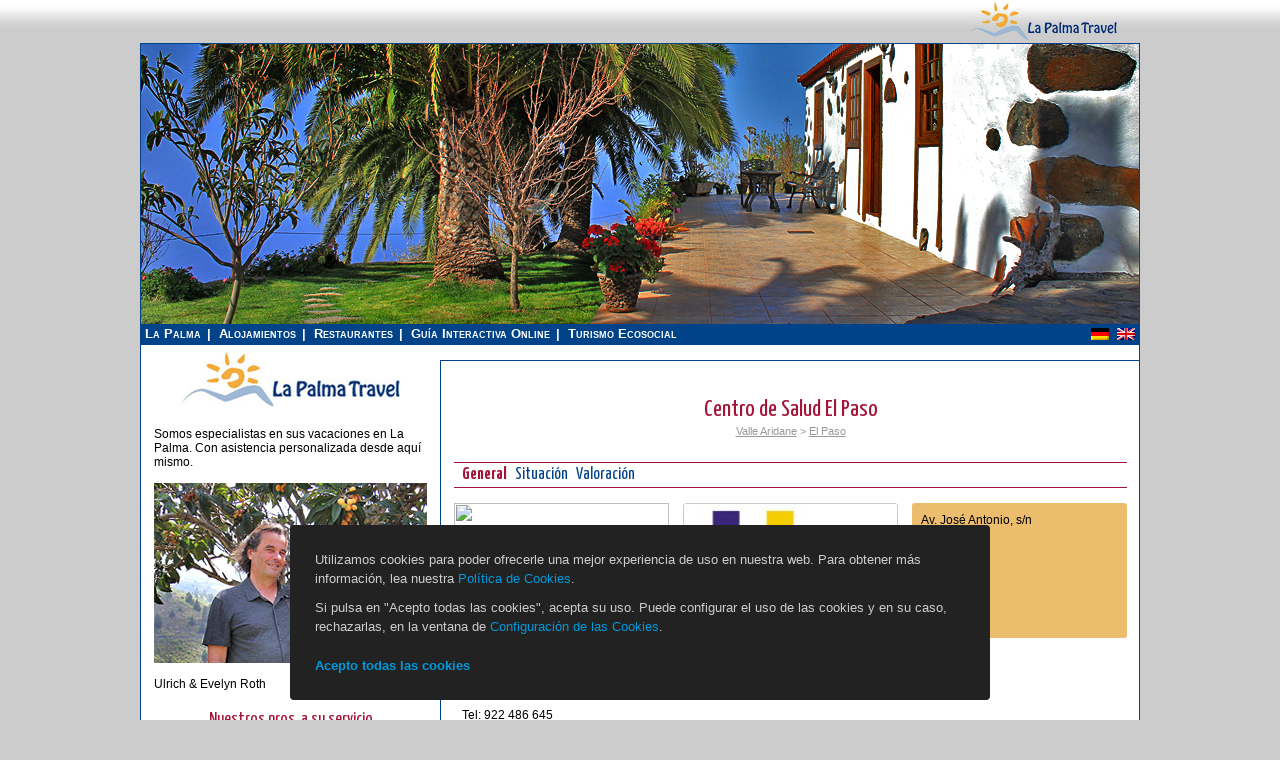

--- FILE ---
content_type: text/html; charset=UTF-8
request_url: https://es.la-palma.travel/hospital/erste-hilfe-arzt-el-paso/
body_size: 5357
content:
<!DOCTYPE html>
<html lang="es">
	<head>
		<meta charset="utf-8">
		<title>Centro de Salud El Paso - La Palma Travel</title>
		<meta name="viewport" content="width=device-width, initial-scale=1, user-scalable=yes">
									<meta property="og:url" content="https://es.la-palma.travel/hospital/erste-hilfe-arzt-el-paso/">
							<meta property="og:locale" content="es_ES">
							<meta property="og:site_name" content="La-Palma.Travel">
							<meta property="og:type" content="article">
							<meta property="og:title" content="Centro de Salud El Paso">
							<meta property="og:description" content="Erste Hilfe Station">
							<meta property="description" content="Erste Hilfe Station">
							<meta property="og:image" content="https://assets.la-palma.travel/uploads/2015/03/servicio-canario-de-salud-203x135.jpg">
							<meta property="og:image:width" content="203">
							<meta property="og:image:height" content="135">
										<link rel="alternate" hreflang="es" href="https://es.la-palma.travel/hospital/erste-hilfe-arzt-el-paso/">
							<link rel="alternate" hreflang="de" href="//de.la-palma.travel/hospital/erste-hilfe-arzt-el-paso/">
							<link rel="alternate" hreflang="en" href="//en.la-palma.travel/hospital/first-aid-center-el-paso/">
							<link rel="canonical" href="https://es.la-palma.travel/hospital/erste-hilfe-arzt-el-paso/">
		<link rel="icon" href="https://assets.la-palma.travel/img/favicon.ico" type="image/x-icon">
		<link rel="shortcut icon" href="https://assets.la-palma.travel/img/favicon.ico" type="image/x-icon">
		<link rel="stylesheet" type="text/css" media="all" href="https://assets.la-palma.travel/css/style.css?697d68c47b2ec">
		<link rel="stylesheet" type="text/css" media="only screen and (min-width:992px)" href="https://assets.la-palma.travel/css/screen_layout_large.css?697d68c47b32a">
		<link rel="stylesheet" type="text/css" media="only screen and (min-width:768px) and (max-width:991px)" href="https://assets.la-palma.travel/css/screen_layout_medium.css?697d68c47b368">
		<link rel="stylesheet" type="text/css" media="only screen and (max-width:767px)" href="https://assets.la-palma.travel/css/screen_layout_small.css?697d68c47b3a5">
		<link rel="stylesheet" type="text/css" href="https://assets.la-palma.travel/css/jquery-ui.min.css">
		<link rel="stylesheet" type="text/css" href="https://assets.la-palma.travel/css/jquery.tooltipster.css">
		<link rel="stylesheet" type="text/css" href="https://assets.la-palma.travel/css/fotorama.css">
		<link rel="stylesheet" type="text/css" href="https://assets.la-palma.travel/css/formsmain.min.css">
		<link rel="stylesheet" type="text/css" href="https://assets.la-palma.travel/css/animate.css">
		<link rel="stylesheet" type="text/css" href="https://assets.la-palma.travel/css/popper.css">
          <script defer data-domain="es.la-palma.travel" src="https://plausible.io/js/plausible.js"></script>
    		<script type="application/ld+json">
			{
				"@context": "https://schema.org",
				"@type": "Organization",
				"url": "https://de.la-palma.travel",
				"logo": "https://assets.la-palma.travel/img/logo/logo.png"
			}
		</script>
	</head>
	<body class=" " data-stripe-publishable-key="">
							<div id="static_header">
	<div class="wrapper">
		<div id="logo_wrapper_left">
			<a id="logo_wrapper_left_link" target="_blank" href="http://puravida.travel/">
				<img src="https://assets.la-palma.travel/img/header/puravida-reisen.png" height="43">
				<span><strong>Costa Rica Reisen</strong></span>
			</a>
		</div>
		<div id="logo_wrapper">
			<a href="https://es.la-palma.travel"><img src="https://assets.la-palma.travel/img/header/logo-top.gif"></a>
		</div>
						<div class="clear"></div>
	</div>
</div>
				<div id="wrapper" class="hfeed">
							<div id="header">
	<div id="masthead">
		<div id="branding" role="banner">
			<div id="top_img">
				<img src="https://assets.la-palma.travel/uploads/2014/11/alojamientos-la-palma-ferienhaus-header.jpg" alt="Centro de Salud El Paso - La Palma Travel">
			</div>
		</div>
		<div id="top_main_bar">
			<div id="access" class="main_menu" role="navigation">
				<div class="menu-header">
					<ul>
			<li><a href="https://es.la-palma.travel">La Palma</a></li>
		<li><a href="https://es.la-palma.travel/alojamientos/">Alojamientos</a></li>
		<li><a href="https://es.la-palma.travel/restaurantes/">Restaurantes</a></li>
		<li><a href="https://es.la-palma.travel/info/">Guía Interactiva Online</a></li>
		<li><a href="https://es.la-palma.travel/ecosocial/">Turismo Ecosocial</a></li>
	</ul>
				</div>
			</div>
			<div id="language-area" class="sidebar widget-area" role="complementary">
									<div class="lang_sel_list_horizontal" id="lang_sel_list">
						<ul>
																								<li><a href="//de.la-palma.travel/hospital/erste-hilfe-arzt-el-paso/"><img src="https://assets.la-palma.travel/img/flags/de.png" alt="de" width="18" height="12"></a></li>
																																<li><a href="//en.la-palma.travel/hospital/first-aid-center-el-paso/"><img src="https://assets.la-palma.travel/img/flags/en.png" alt="en" width="18" height="12"></a></li>
																					</ul>
					</div>
							</div>
			<div class="clear"></div>
		</div>
	</div>
</div>
						<div id="main">
								<div id="container">
					<div id="content" role="main">
<div class="text-center mb-5">
	<div class="lapalma_star_rating lapalma_star_rating_blank">&nbsp;</div></div>
<h1 class="p-0">Centro de Salud El Paso</h1>
<div class="text-center light-blue">
	<a href="https://es.la-palma.travel/region/valle-aridane/">Valle Aridane</a>
 > <a href="https://es.la-palma.travel/pueblo/el-paso/">El Paso</a>
</div>
<div>
		</div>
<div id="tab-container" class="tab-container">
	<ul class="etabs">
		<li class="tab"><a href="#allgemein">General</a></li>
				<li class="tab"><a href="#location" class="hidden-map">Situación</a></li>
								<li class="tab"><a href="#rating">Valoración</a></li>
	</ul>
	<div id="allgemein">
		<div class="mt-15">
			<div class="one_third block-h135 block-static-map">
								<a class="change-tab" href="#location" title="Situación">
					<img class="block-rounded" src="https://maps.googleapis.com/maps/api/staticmap?center=28.650316,-17.85141&zoom=8&maptype=hybrid&language=es&size=215x135&scale=2&markers=icon%3Ahttps%3A%2F%2Fassets.la-palma.travel%2Fimg%2Ficons%2Fhospital.png%3F1%7C28.654462%2C+-17.879290&key=AIzaSyBYqDawxA0puDhAo8doccGHD0zoXXXnukA">
				</a>
			</div>
			<div class="one_third block-h135 block-static-map">
									<img class="block-rounded block-bordered" src="https://assets.la-palma.travel/uploads/2015/03/servicio-canario-de-salud-203x135.jpg" class="attachment-small_teaser_image wp-post-image" width="203" height="135" alt="">
							</div>
			<div class="one_third block-h135 block-rounded orange last">
													<div class="element-address">
													<p>Av. José Antonio, s/n</p>
																			<p>El Paso</p>
																	</div>
													<div class="element-phone">
						<span><a class="flat-link" href="tel:+34922486645">922 486 645</a></span>
					</div>
							</div>
			<div class="clear"></div>
							<p>Centro de Salud de El Paso.</p><p>Av. José Antonio, S/N. EL PASO</p><p>Tel: 922 486 645</p>				<div class="clear"></div>
								</div>
	</div>
		<div id="location">
		<div class="mt-10">
			<span class="recommendation">
	<strong><a target="_blank" href="https://www.google.com/maps/dir//28.654462,-17.879290">Cómo llegar</a></strong>
</span>
<div class="clear"></div>
<div id="lapalma_map_wrapper">
	<div id="map" class="lapalma-main-map"></div>
	<div class="lp_breadcrumb">
Está aquí: 
<a href="https://es.la-palma.travel/region/valle-aridane/">Valle Aridane</a>
 > <a href="https://es.la-palma.travel/pueblo/el-paso/">El Paso</a>
</div>
<div class="clear"></div>
	<div id="map_overlay_selector">
<div class="column_table">
<div class="one_fourth lapalma_column">
<label id="pfilter_l_map-region" for="pfilter_map-region" class="block_label">
<input type="checkbox" class="lapalma_map_filter" data-is-loaded="0" data-marker-type="map-region" name="pfilter_map-region" id="pfilter_map-region" >
<span>Pueblos y regiones</span>
</label>
<label id="pfilter_l_alojamiento" for="pfilter_alojamiento" class="block_label">
<input type="checkbox" class="lapalma_map_filter" data-is-loaded="0" data-marker-type="alojamiento" name="pfilter_alojamiento" id="pfilter_alojamiento" >
<span>Alojamientos</span>
</label>
</div>
<div class="one_fourth lapalma_column">
<label id="pfilter_l_restaurant" for="pfilter_restaurant" class="block_label">
<input type="checkbox" class="lapalma_map_filter" data-is-loaded="0" data-marker-type="restaurant" name="pfilter_restaurant" id="pfilter_restaurant" >
<span>Restaurantes</span>
</label>
<label id="pfilter_l_shopping" for="pfilter_shopping" class="block_label">
<input type="checkbox" class="lapalma_map_filter" data-is-loaded="0" data-marker-type="shopping" name="pfilter_shopping" id="pfilter_shopping" >
<span>Compras y servicios</span>
</label>
</div>
<div class="one_fourth lapalma_column">
<label id="pfilter_l_producer" for="pfilter_producer" class="block_label">
<input type="checkbox" class="lapalma_map_filter" data-is-loaded="0" data-marker-type="producer" name="pfilter_producer" id="pfilter_producer" >
<span>Bodegas y productores locales</span>
</label>
<label id="pfilter_l_point-of-interest" for="pfilter_point-of-interest" class="block_label">
<input type="checkbox" class="lapalma_map_filter" data-is-loaded="0" data-marker-type="point-of-interest" name="pfilter_point-of-interest" id="pfilter_point-of-interest" >
<span>Atracciones y playas</span>
</label>
</div>
<div class="one_fourth lapalma_column">
<label id="pfilter_l_activity" for="pfilter_activity" class="block_label">
<input type="checkbox" class="lapalma_map_filter" data-is-loaded="0" data-marker-type="activity" name="pfilter_activity" id="pfilter_activity" >
<span>Senderos y actividades</span>
</label>
<label id="pfilter_l_practical" for="pfilter_practical" class="block_label">
<input type="checkbox" class="lapalma_map_filter" data-is-loaded="0" data-marker-type="practical" name="pfilter_practical" id="pfilter_practical" >
<span>Guía práctica</span>
</label>
</div>
</div>
</div>
</div>
<div class="clear"></div>
		</div>
	</div>
				<div id="rating">
		<h2 class="noline">Opiniones y Comentarios</h2>
		<div class="form_confirmation"></div>
<form id="ratingForm" method="post" action="https://es.la-palma.travel/ajax-process-rating/">
	<input type="hidden" name="parent_type" value="info">
	<input type="hidden" name="parent_id" value="90">
	<div class="comment-left">
		<strong>Su valoración</strong>
		<div class="comment-rating">
			<ul class="star-rating">
				<li><a href="#" title="Horrible - 0 estrellas" class="zero-star lp-rating-star" data-value="0">0</a></li>
				<li><a href="#" title="Muy mal - 1 estrella" class="one-star lp-rating-star" data-value="1">1</a></li>
				<li><a href="#" title="Mal - 2 estrellas" class="two-stars lp-rating-star" data-value="2">2</a></li>
				<li><a href="#" title="Bueno - 3 estrellas" class="three-stars lp-rating-star" data-value="3">3</a></li>
				<li><a href="#" title="Muy bueno - 4 estrellas" class="four-stars lp-rating-star" data-value="4">4</a></li>
				<li><a href="#" title="Excelente - 5 estrellas" class="five-stars lp-rating-star" data-value="5">5</a></li>
				<li><a href="#" title="Brillante - 6 estrellas" class="six-stars lp-rating-star" data-value="6">6</a></li>
			</ul>
			<input type="hidden" name="rating" value="0" class="lp-rating-value">
		</div>
	</div>
	<div class="comment-right">
		<p class="nomargin"><strong>¡Comente su valoración!</strong></p>
		<textarea name="comment" class="comment"></textarea>
	</div>
	<div class="clear"></div>
	<strong>Introduzca su dirección de email</strong>
	<div class="comment-restaurant-wrapper">
		<input type="text" name="email" class="medium">
		<div class="validation-message"></div>
	</div>
	<div class="clear"></div>
	<div class="comment-restaurant-wrapper mt-20">
		<input class="mr-5" type="checkbox" name="accept_privacy" id="accept_privacy" value="Autorizo a que mis datos del formulario de contacto sean almacenados y procesados para responder a mi solicitud." tabindex="18">
<label for="accept_privacy">Autorizo a que mis datos del formulario de contacto sean almacenados y procesados para responder a mi solicitud.</label>
<div class="validation-message"></div>
<p class="privacy-note">Nota: Puede revocar su consentimiento en cualquier momento por correo electrónico en <a target="_blank" href="mailto:info@la-palma.travel">info@la-palma.travel</a>.</p>
<p class="privacy-note">Puede encontrar información detallada sobre el manejo de datos de usuario en nuestra <a target="_blank" href="https://es.la-palma.travel/proteccion-de-datos/">política de privacidad</a>.</p>	</div>
	<div class="clear"></div>
	<div class="comment-restaurant-wrapper text-center mt-20">
		<input name="submit" type="submit" class="comment-submit-button" value="Enviar valoración y comentario">
		<img id="ratingLoading" class="loading" src="https://assets.la-palma.travel/img/loading2.gif" alt="">
	</div>
</form>
	</div>
</div>

<script type="text/javascript">
var lp_page_has_map = 1;
var current_location = {
    latlng: new Array(28.654462, -17.879290),
    info: '<div class="popup_big"><div class="popup_left"><img src="https://assets.la-palma.travel/uploads/2015/03/servicio-canario-de-salud-128x85.jpg" width="128" height="85" alt="Centro de Salud El Paso"></div><div class="popup_right"><div class="clear"></div><a target="_blank" href="https://es.la-palma.travel/hospital/erste-hilfe-arzt-el-paso/"><b>Centro de Salud El Paso</b></a> Erste Hilfe Station</div></div>',
    element_type: 'hospital',
    always_visible: true,
    recommended: '0',
    is_card_member: '',
    subtype: '0',
    id: '90'
}
</script>
						<div class="clear"></div>
					</div><!-- content -->
				</div><!-- container -->
									<div id="left">
						<div id="primary" class="sidebar widget-area" role="complementary">
							<ul class="xoxo">
																	<li id="text-logo-sidebar" class="widget-container widget_text">
	<div class="textwidget">
		<center>
			<img class="logo-sidebar" src="https://assets.la-palma.travel/img/logo/lpt_logo_flt.gif">
		</center>
	</div>
</li>
<li id="text_icl-20" class="widget-1 widget-first widget-odd widget-container widget_text_icl">
	<div class="textwidget">
		Somos especialistas en sus vacaciones en La Palma. Con asistencia personalizada desde aquí mismo.<br><br>
		<img src="https://assets.la-palma.travel/uploads/2014/11/evelyn-ulrich-roth-def.jpg" alt="Ulrich &amp; Evelyn Roth"><br>
		Ulrich &amp; Evelyn Roth
	</div>
</li>
<li id="text_icl-16" class="widget-4 widget-even widget-container widget_text_icl contact-widget">
	<h3 class="widget-title single-aloj">Nuestros nros. a su servicio</h3>
	<div class="textwidget">
		<a href="https://es.la-palma.travel/contacto/">
			<div class="sobre-contacto">
				<b>Escribir e-mail</b>
				<img src="https://assets.la-palma.travel/img/sidebar/envelope.gif">
			</div>
		</a>
		+34 822 68 00 89<br>+49 7442 819 85 90<br><br>
		<p style="line-height: 1.4;">Estamos disponibles de lunes a viernes de 10:00h a 18:00h, y los sábados de 10:00h a 13:00h.</p>
	</div>
</li>
															</ul>
						</div>
					</div>
							</div><!-- main -->
							<div id="footer" role="contentinfo">
					<div id="colophon">
	<div id="footer_menus">
		<img src="https://assets.la-palma.travel/img/loading-big.gif" style="display: none;">
		<div id="bottom_menu_1" class="main_menu" role="navigation">
			<div class="menu-bottom-1">
				<ul>
			<li><a href="https://es.la-palma.travel">La Palma</a></li>
		<li><a href="https://es.la-palma.travel/alojamientos/">Alojamientos</a></li>
		<li><a href="https://es.la-palma.travel/restaurantes/">Restaurantes</a></li>
		<li><a href="https://es.la-palma.travel/info/">Guía Interactiva Online</a></li>
		<li><a href="https://es.la-palma.travel/ecosocial/">Turismo Ecosocial</a></li>
	</ul>
			</div>
		</div>
		<div id="bottom_menu_2" class="main_menu" role="navigation">
			<div class="menu-bottom-2">
				<ul class="menu">
			<li><a href="https://es.la-palma.travel/propietarios/">Propietarios</a></li>
		<li><a href="https://es.la-palma.travel/jobs/">Jobs</a></li>
		<li><a href="https://es.la-palma.travel/contacto/">Contacto</a></li>
		<li><a href="https://es.la-palma.travel/impressum/">Impressum / Aviso Legal</a></li>
		<li><a href="https://es.la-palma.travel/condiciones-generales/">Condiciones Generales</a></li>
		<li><a href="https://es.la-palma.travel/proteccion-de-datos/">Protección de Datos</a></li>
		<li><a href="#" class="show-cookie-settings">Configuración de las Cookies</a></li>
	</ul>
			</div>
		</div>
		<div class="clear"></div>
	</div>
</div>
				</div>
					</div>
												<div class="wrapper">
		 		<span class="bottom_text">Centro de Salud El Paso - La Palma Travel</span>
		 	</div>
				<div class="cookie-consent-wrapper">
			<div class="cookie-consent">
				<p>Utilizamos cookies para poder ofrecerle una mejor experiencia de uso en nuestra web. Para obtener más información, lea nuestra <a href="https://es.la-palma.travel/proteccion-de-datos/" target="_blank">Política de Cookies</a>.</p>
				<p>Si pulsa en "Acepto todas las cookies", acepta su uso. Puede configurar el uso de las cookies y en su caso, rechazarlas, en la ventana de <a href="#" class="show-cookie-settings">Configuración de las Cookies</a>.</p>
				<p><a href="#" class="bold accept-all-cookies">Acepto todas las cookies</a></p>
			</div>
		</div>
		<div class="cookie-settings-wrapper">
			<div class="cookie-settings">
				<p class="title">Configuración de las Cookies</p>
				<p>Desde aquí puede configurar el uso de cookies en nuestra web. También puede consultar nuestra <a href="https://es.la-palma.travel/proteccion-de-datos/" target="_blank">Política de Cookies</a>.</p>
				<div class="table-wrapper">
					<table>
						<thead>
							<tr>
								<th>Permitir</th>
								<th>Categoría</th>
								<th>Propósito</th>
								<th>Herramientas</th>
							</tr>
						</thead>
						<tbody>
							<tr>
								<td>
									<input type="checkbox" checked disabled>
								</td>
								<td>Esenciales</td>
								<td>
									<p>Utilizamos cookies de navegador que son necesarias para que la web funcione correctamente.</p>
									<p>Por ejemplo, almacenamos sus preferencias de recolección de datos para que estén disponibles si vuelve a visitar la página. Puede deshabilitar estas cookies en las preferencias de su navegador, pero si lo hace, puede que la web no funcione correctamente.</p>
								</td>
								<td>-</td>
							</tr>
							<tr>
								<td>
									<input type="checkbox" id="acceptAnalyticsCookies">
								</td>
								<td>Marketing y Análisis</td>
								<td>
									<p>Entender el comportamiento de usuario para poder ofrecerle una experiencia de navegación más adecuada o personalizar el contenido de la página.</p>
									<p>Por ejemplo, recolectamos información sobre las páginas que visita, lo cual nos permite ofrecerle contenido más relevante.</p>
								</td>
								<td>Google Analytics</td>
							</tr>
							<tr>
								<td>
									<input type="checkbox" id="acceptAdvertisingCookies">
								</td>
								<td>Publicidad</td>
								<td>
									<p>Personalizar y medir la efectividad de la publicidad en nuestra web así como en webs externas.</p>
									<p>Por ejemplo, puede que le mostremos un anuncio basado en las páginas que ha visitado en nuestra web.</p>
								</td>
								<td>Google Ads (Gtag)</td>
							</tr>
						</tbody>
					</table>
				</div>
				<p class="text-right">
					<button class="save-cookie-settings">Guardar cambios</button>
				</p>
			</div>
		</div>
		<input type="hidden" id="language" value="es">
		<input type="hidden" id="baseUrl" value="https://es.la-palma.travel">
		<input type="hidden" id="oldBaseUrl" value="http://la-palma.travel">
		<input type="hidden" id="assetsUrl" value="https://assets.la-palma.travel">
		<input type="hidden" id="timestamp" value="1769826500">
		<input type="hidden" id="googleApiKey" value="AIzaSyBYqDawxA0puDhAo8doccGHD0zoXXXnukA">
		<input type="hidden" id="googleAdsKey" value="AW-1011861601">
		<input type="hidden" id="domain" value=".la-palma.travel">
	</body>
	<a href="#" class="scroll-up-button animated">&#94;</a>
	<script type="text/javascript" src="https://assets.la-palma.travel/js/jquery.min.js"></script>
	<script type="text/javascript" src="https://assets.la-palma.travel/js/popper.min.js"></script>
	<script type="text/javascript" src="https://assets.la-palma.travel/js/tooltip.min.js"></script>
	<script type="text/javascript" src="https://assets.la-palma.travel/js/jquery-ui.min.js"></script>
	<script type="text/javascript" src="https://assets.la-palma.travel/js/datepicker-es.js"></script>
	<script type="text/javascript" src="https://assets.la-palma.travel/js/jquery.easytabs.js"></script>
	<script type="text/javascript" src="https://assets.la-palma.travel/js/jquery.lazyload.min.js"></script>
	<script type="text/javascript" src="https://assets.la-palma.travel/js/jquery.tooltipster.min.js"></script>
	<script type="text/javascript" src="https://assets.la-palma.travel/js/fotorama.js"></script>
						<script type="text/javascript" src="https://assets.la-palma.travel/js/rating.js"></script>
				<script type="text/javascript" src="https://assets.la-palma.travel/js/global.js"></script>
</html>


--- FILE ---
content_type: application/javascript
request_url: https://assets.la-palma.travel/js/map.js?t=1769826500
body_size: 28998
content:
var map;

var LP_DEFAULT_ZOOM = 10;
var LP_DEFAULT_MAP_TYPE = google.maps.MapTypeId.HYBRID; // ROADMAP, HYBRID, TERRAIN
var LP_DEFAULT_MAP_CENTER = new google.maps.LatLng(28.650316, -17.85141);
var LP_ICONS_FOLDER = '/img/icons/';
var LP_ICONS_CARD_FOLDER = '/img/icons/card/';
var LP_ICON_WIDTH = 21;
var LP_ICON_HEIGHT = 21;

var assetsUrl = jQuery('#assetsUrl').val();

var infowindow = new google.maps.InfoWindow();
var shadow = new google.maps.MarkerImage(assetsUrl+'/img/shadow.png', new google.maps.Size(37, 34));
var googleMapsInit = false;

var lp_map_loaded = new Array();
var lp_map_icons = new Array();

var lapalma_all_markers = new Array();
var lapalma_all_regions = new Array();

var lp_map_elements = new Array(
	'alojamiento',
	'restaurant',
	'bank',
	'bancomat',
	'national-park',
	'point-of-interest',
	'activity',
	'hospital',
	'pharmacy',
	'service',
	'gas-station',
	'track',
	'shopping',
	'producer',
	'beach',
	'internet',
	'recycling',
	'product'
);

var lp_map_extra_elements = new Array(
	'shopping-local-bio',
	'shopping-local',
	'shopping-bio',
	'shopping-supermarket',
	'bodega',
	'information',
	'post-office',
	'bus-stop'
);

function lapalma_initialize_map() {
	map = new google.maps.Map(document.getElementById('map'), {
		zoom: LP_DEFAULT_ZOOM,
		mapTypeId: LP_DEFAULT_MAP_TYPE
	});
	lapalma_init_map_icons();
	lapalma_map_load_visible_elements();
	// console.log(products)
	if (typeof lp_products != 'undefined')
		lapalma_center_map_bounds_all_markers();
}


function lapalma_center_map(element_latlng, element_zoom) {
	if (element_latlng && element_latlng.lat()) {
		map.panTo(element_latlng);
	}
	else {
		map.setCenter(LP_DEFAULT_MAP_CENTER);
		/*var bounds = new google.maps.LatLngBounds();
		topleft = 	new google.maps.LatLng(28.872078, -18.055532);
		bottomright = new google.maps.LatLng(28.441869, -17.672384);
		bounds.extend(topleft);
		bounds.extend(bottomright);
		map.fitBounds(bounds);
		map.setCenter(bounds.getCenter());*/
		// return;
	}

	if (element_zoom) {
		map.setZoom(element_zoom);
	}
	else
		map.setZoom(10);
}

function lapalma_center_map_bounds( area ) {
	// console.log(area)
	num_points = area.length;
		var bounds = new google.maps.LatLngBounds();

	for (i=0;i<num_points;i++) {
		lat_lng = 	new google.maps.LatLng(area[i][0], area[i][1]);
		bounds.extend(lat_lng);
	}
	map.fitBounds(bounds);
	map.setCenter(bounds.getCenter());

}

function lapalma_center_map_bounds_all_markers( ) {
	// console.log('xxx')
	var bounds = new google.maps.LatLngBounds();

	for (var i=0; i<lapalma_all_markers.length; i++) {
		// console.log('1')
		// console.log(lapalma_all_markers[i].getPosition())
		// lat_lng = 	new google.maps.LatLng(lapalma_all_markers[i].position.lat(), lapalma_all_markers.position.lng());
		lat_lng = lapalma_all_markers[i].getPosition()
		bounds.extend(lat_lng);
	}

	map.fitBounds(bounds);
	map.setCenter(bounds.getCenter());

}

function lapalma_is_element_loaded(type) {
	is_loaded =  lp_map_loaded.indexOf(type);
	return (is_loaded != -1);
}

function lapalma_map_load_visible_elements() {
	// alojamientos?
	if (typeof alojamientos != 'undefined') {
		lp_map_loaded.push('alojamiento');
		lapalma_add_elements_to_map('alojamiento', true);
		lapalma_center_map(0, LP_DEFAULT_ZOOM);
	}

	if (typeof alojamientos_we != 'undefined') {
		lp_map_loaded.push('we_alojamiento');
		lapalma_add_elements_to_map('we_alojamiento', true);
		lapalma_center_map(0, LP_DEFAULT_ZOOM);
	}

	if (typeof info_locations != 'undefined') {
		for (i=0;i<info_types_showing.length;i++)
			lp_map_loaded.push(info_types_showing[i]);
		lapalma_add_elements_to_map('info', true);
		lapalma_center_map(0, LP_DEFAULT_ZOOM);
	}

	if ((typeof current_location != 'undefined') ||
		(typeof current_region != 'undefined') ||
		(typeof current_parent_region != 'undefined')) {
		// lp_map_loaded.push('alojamiento');
		lapalma_add_single_element_to_map();
	}

	if (typeof lp_products != 'undefined') {
		lapalma_add_elements_to_map('products', true);
		// lapalma_center_map(0, LP_DEFAULT_ZOOM);
	}

}


function lapalma_add_elements_to_map(type, visible, elements) {
	if (typeof elements != 'undefined') {
		// take elements
		/*if (type == 'map-parent-region') {
			lapalma_add_parent_regions_to_map(elements);
			return;
		}
		else */if (type == 'map-region') {
			// console.log(elements);
			lapalma_add_parent_regions_to_map(elements.parent_regions);
			lapalma_add_regions_to_map(elements.regions);
			return;
		}

	}
	else {
		if (type == 'alojamiento')
			elements = alojamientos;
		if (type == 'we_alojamiento') {
			lapalma_add_alojamientoswe_tomap(alojamientos_we);
			return;
		}
		else if (type == 'info')
			elements = info_locations;
		else if (type == 'products') {
			// console.log('products')
			elements = lp_products;
		}
		else if (type == 'map-parent-region') {
			lapalma_add_parent_regions_to_map(elements);
			return;
		}
	}

	for (var i = 0; i < elements.length; i++) {
		if (elements[i].recommended >= 1) {
			is_recommended = 1
			zindex = 2000
		}
		else {
			is_recommended = 0
			zindex = 0;
		}

		var subtype = elements[i].subtype;
		var is_card_member = elements[i].is_card_member;

		if (elements[i].acc_pool != undefined) {
			// Accomodations
			var marker = new google.maps.Marker({
		    	position: new google.maps.LatLng(elements[i].latlng[0], elements[i].latlng[1]),
				icon: lapalma_get_element_icon (elements[i].element_type, 0, is_recommended, is_card_member, subtype),
				shadow: shadow,
				type : elements[i].element_type,
				acc_pool : elements[i].acc_pool,
				acc_heated_pool : elements[i].acc_heated_pool,
				acc_seaside : elements[i].acc_seaside,
				acc_internet : elements[i].acc_internet,
				acc_hotel : elements[i].acc_hotel,
				acc_pets : elements[i].acc_pets,
				map: map
			});

		}
		else {
			var marker = new google.maps.Marker({
		    	position: new google.maps.LatLng(elements[i].latlng[0], elements[i].latlng[1]),
				icon: lapalma_get_element_icon (elements[i].element_type, 0, is_recommended, is_card_member, subtype),
				shadow: shadow,
				type : elements[i].element_type,
				map: map
			});

		}

		if (zindex)
			marker.setZIndex(zindex);

		if ((elements[i].acc_pool != undefined) && (!elements[i].visible))
			marker.setVisible(false);

		if (!visible)
			marker.setVisible(false);

		lapalma_all_markers.push(marker);

		google.maps.event.addListener(marker, 'click', (function(marker, i) {
		  return function() {
		    infowindow.setContent(elements[i].info);
		    infowindow.open(map, marker);
		  }
		})(marker, i));

	}
}

function lapalma_add_single_element_to_map() {

	if (typeof current_region != 'undefined') {
		// console.log('a')
		lapalma_center_map(new google.maps.LatLng(current_region.latlng[0], current_region.latlng[1]), 13);
		return;
	}

	 else if (typeof current_parent_region != 'undefined') {
	 	lapalma_center_map_bounds(current_parent_region.area);
	 	return;
	}

	if (typeof current_location == 'undefined')
		return;



	if (current_location.recommended >= 1)
		is_recommended = 1;
	else
		is_recommended = 0;

	var is_card_member = current_location.is_card_member;
	var subtype = current_location.subtype;

	// add current location
	var marker = new google.maps.Marker({
		position: new google.maps.LatLng(current_location.latlng[0], current_location.latlng[1]),
		icon: lapalma_get_element_icon (current_location.element_type, 1, is_recommended, is_card_member, subtype),
		type : current_location.element_type,
		map: map,
		always_visible : true,
		zindex : 2001
	});
	lapalma_all_markers.push(marker);

	google.maps.event.addListener(marker, 'click', (function(marker) {
	  return function() {
	    infowindow.setContent(current_location.info);
	    infowindow.open(map, marker);
	  }
	})(marker));
	current_pos = new google.maps.LatLng(current_location.latlng[0], current_location.latlng[1]);
	lapalma_center_map(current_pos, 14);

}

function lapalma_add_parent_regions_to_map(elements) {
	for (var i = 0; i < elements.length; i++) {

		var polygon_coords = new Array();
		num_points = elements[i].area.length;
		for (j=0;j<num_points;j++)
			polygon_coords.push(lapalma_getLatLngFromString(elements[i].area[j]));

		// Construct the polygon.
		var parent_region = new google.maps.Polygon({
		  paths: polygon_coords,
		  strokeColor: elements[i].color,
		  strokeOpacity: 0.8,
		  strokeWeight: 0,
		  type : 'map-parent-region',
		  fillColor: elements[i].color,
		  fillOpacity: 0.35
		});

		var marker = new MarkerWithLabel({
	    	position: new google.maps.LatLng(elements[i].latlng[0], elements[i].latlng[1]),
	       labelContent: elements[i].name,
	       labelAnchor: new google.maps.Point(10, 5),
	       labelClass: "parent_region_label", // the CSS class for the label
	       labelStyle: {opacity: 0.75},
	       icon: " ",
			map: map,
			type : 'map-parent-region'
		});

		google.maps.event.addListener(marker, 'click', (function(marker, i) {
		  return function() {
		    infowindow.setContent(elements[i].info);
		    infowindow.open(map, marker);
		  }
		})(marker, i));

		lapalma_all_regions.push(parent_region);
		lapalma_all_regions.push(marker);
		marker.setMap(map)
		parent_region.setMap(map)

	}

}


function lapalma_add_regions_to_map(elements) {
	for (var i = 0; i < elements.length; i++) {
		var marker = new MarkerWithLabel({
	    	position: new google.maps.LatLng(elements[i].latlng[0], elements[i].latlng[1]),
	       labelContent: elements[i].name,
	       labelAnchor: new google.maps.Point(10, 5),
	       labelClass: "region_label", // the CSS class for the label
	       // labelStyle: {opacity: 0.75},
	       icon: " ",
			map: map,
			type : 'map-region',
			always_visible : 0
		});

		lapalma_all_markers.push(marker);

		google.maps.event.addListener(marker, 'click', (function(marker, i) {
		  return function() {
		    infowindow.setContent(elements[i].info);
		    infowindow.open(map, marker);
		  }
		})(marker, i));
	}
}


function lapalma_getLatLngFromString(ll) {
    var lat = ll.replace(/\s*\,.*/, ''); // first 123
    var lng = ll.replace(/.*,\s*/, ''); // second ,456

    var latLng = new google.maps.LatLng(parseFloat(lat), parseFloat(lng));

    return latLng;
};

jQuery(document).ready(function($) {
	$( '.lapalma_map_filter' ).click(function() {
		this_el = jQuery(this)
		element_type = this_el.attr('data-marker-type')
		lapalma_filter_map_single(element_type, this_el.prop('checked'));
	});

	$( '.lapalma_map_filter_acc' ).click(function() {
		this_el = jQuery(this)

		element_type = this_el.attr('data-marker-type')
		lapalma_filter_map_single_acc(element_type, this_el.prop('checked'));
	});
})

function lapalma_filter_map_single(type, display) {
	if (!display || lapalma_is_element_loaded(type)) {
		// the element is already loaded, simply show
		lapalma_display_elements_map(type, display);
	}
	else {
		lapalma_load_elements_ajax(type, display);
	}
}

function lapalma_display_elements_map(type, display) {

	if (type == 'map-region') {
		for (var i=0; i<lapalma_all_regions.length; i++) {
			if (!lapalma_all_regions[i].always_visible)
		    	lapalma_all_regions[i].setVisible(display);
		}
	}
	// else {
		for (var i=0; i<lapalma_all_markers.length; i++) {
		     if (lapalma_all_markers[i]['type'] == type || is_matching_type(type, lapalma_all_markers[i]['type'])) {
			    if (!lapalma_all_markers[i].always_visible)
		     	   	lapalma_all_markers[i].setVisible(display);
		     }
		}
	// }
}

/* Show/hide accomodations by type */
function lapalma_filter_map_single_acc( type, display ) {
	// console.log('a')

	if (!jQuery('.lapalma_map_filter_acc:checked').length) {
		for (var i=0; i<lapalma_all_markers.length; i++) {
			lapalma_all_markers[i].setVisible(true);
		}
		return;
	}
	else {
		types_arr = Array();
		jQuery('.lapalma_map_filter_acc').each(function( index ) {
			if (jQuery(this).is(":checked"))
				types_arr.push(jQuery(this).attr('data-marker-type'))
		});
		for (var i=0; i<lapalma_all_markers.length; i++) {
		     if (lapalma_all_markers[i]['type'] == 'alojamiento')  {
			    if (!lapalma_all_markers[i].always_visible)
		     	   	lapalma_all_markers[i].setVisible(lapalma_should_show_alojamiento(lapalma_all_markers[i], types_arr));
		     }
		}

	}


	/*for (var i=0; i<lapalma_all_markers.length; i++) {
	     if ((lapalma_all_markers[i]['type'] == 'alojamiento') && (lapalma_all_markers[i]['acc_'+type] == '1')) {
		    if (!lapalma_all_markers[i].always_visible)
	     	   	lapalma_all_markers[i].setVisible(display);
	     }
	}*/
}

function lapalma_should_show_alojamiento(marker, types_arr) {
	// should = true;
	for (i=0;i<types_arr.length;i++) {
		if (!marker['acc_'+types_arr[i]])
			return false;
	}
	return true;
}

function lapalma_load_elements_ajax(type, display) {
		var data = {
			action: 'lapalma_get_map_els',
			type: type
		};

		jQuery('#pfilter_'+type).next().hide();
		jQuery('#pfilter_'+type).after('<img id="lp_'+type+'_loader" src="'+assetsUrl+'/img/loader/small.gif" style="margin-left:12px;width:50px;height:6px" />');
		jQuery.post(jQuery('#baseUrl').val()+'/ajax-apply-map-filter/', data, function(response) {
			if (response != '') {
				var elements = JSON.parse(response);
				lapalma_add_elements_to_map(type, true, elements);
			}
			lp_map_loaded.push(type);
			jQuery('#lp_'+type+'_loader').remove();
			jQuery('#pfilter_'+type).next().show();
		});
}

function is_matching_type(filter_type, element_type) {
	// if (filter_type == 'service' && element_type == 'shopping')
	// 	return true;
	// console.log(filter_type)
	// console.log(element_type)
	if ((filter_type == 'practical') && (
		(element_type == 'bank') ||
		(element_type == 'bancomat') ||
		(element_type == 'hospital') ||
		(element_type == 'pharmacy') ||
		(element_type == 'gas-station') ||
		(element_type == 'internet') ||
		(element_type == 'recycling')
	))
		return true;

	else if ((filter_type == 'activity') && (
		(element_type == 'activity') ||
		(element_type == 'national-park') ||
		(element_type == 'track')
	))
		return true;

	else if ((filter_type == 'shopping') && (
		(element_type == 'shopping') ||
		(element_type == 'service')
	))
		return true;

	else if ((filter_type == 'point-of-interest') && (
		(element_type == 'point-of-interest') ||
		(element_type == 'beach')
	))
		return true;

	else if ((filter_type == 'map-region') && (
		(element_type == 'map-region') ||
		(element_type == 'map-parent-region')
	))
		return true;

	return false;
}

function lapalma_init_map_icons() {
	// lp_map_icons = new Array();

	lp_map_total_elements = lp_map_elements.concat(lp_map_extra_elements)
	num_els = lp_map_total_elements.length;
	for (i = 0; i < num_els; i++) {
	    var el = new Array();
	    el['base'] = new Array();
	    el['card'] = new Array();

	    type = lp_map_total_elements[i];
	    el['base']['normal'] = new google.maps.MarkerImage(assetsUrl+LP_ICONS_FOLDER+type+'.png', new google.maps.Size(LP_ICON_WIDTH, LP_ICON_HEIGHT) );
	    el['base']['active'] = new google.maps.MarkerImage(assetsUrl+LP_ICONS_FOLDER+'active/'+type+'.png', new google.maps.Size(LP_ICON_WIDTH, LP_ICON_HEIGHT) );
	    el['base']['recommended'] = new google.maps.MarkerImage(assetsUrl+LP_ICONS_FOLDER+'recommended/'+type+'.png', new google.maps.Size(LP_ICON_WIDTH, LP_ICON_HEIGHT) );
	    el['base']['recommended_active'] = new google.maps.MarkerImage(assetsUrl+LP_ICONS_FOLDER+'recommended_active/'+type+'.png', new google.maps.Size(LP_ICON_WIDTH, LP_ICON_HEIGHT) );
	    el['card']['normal'] = new google.maps.MarkerImage(assetsUrl+LP_ICONS_CARD_FOLDER+type+'.png', new google.maps.Size(LP_ICON_WIDTH, LP_ICON_HEIGHT) );
	    el['card']['active'] = new google.maps.MarkerImage(assetsUrl+LP_ICONS_CARD_FOLDER+'active/'+type+'.png', new google.maps.Size(LP_ICON_WIDTH, LP_ICON_HEIGHT) );
	    el['card']['recommended'] = new google.maps.MarkerImage(assetsUrl+LP_ICONS_CARD_FOLDER+'recommended/'+type+'.png', new google.maps.Size(LP_ICON_WIDTH, LP_ICON_HEIGHT) );
	    el['card']['recommended_active'] = new google.maps.MarkerImage(assetsUrl+LP_ICONS_CARD_FOLDER+'recommended_active/'+type+'.png', new google.maps.Size(LP_ICON_WIDTH, LP_ICON_HEIGHT) );
		lp_map_icons[type] = el;
	}
}

/*
	Subtype:
		shopping puede ser:
'shopping-local',
'shopping-bio',
'shopping-supermarket'

*/
function lapalma_get_element_icon( type, active, recommended, card_member, subtype ) {
	// console.log(type)
	if (subtype) {
		switch (subtype) {
			case 'local-bio':
				type = 'shopping-local-bio';
				break;
			case 'local':
				type = 'shopping-local';
				break;
			case 'bio':
				type = 'shopping-bio';
				break;
			case 'supermarket':
				type = 'shopping-supermarket';
				break;
			case 'bodega':
				type = 'bodega';
				break;
			case 'tic':
				type = 'point-of-interest';
				break;
			case 'post-office':
				type = 'post-office';
				break;
			case 'bus-stop':
				type = 'bus-stop';
				break;
		}
	}
	//console.log(subtype, type)
	row = lp_map_icons[type];
	if (card_member && (card_member == '1'))
		search_in = row['card']
	else
		search_in = row['base']

	if (active && recommended)
		return search_in['recommended_active'];
	else if (recommended)
		return search_in['recommended'];
	else if (active)
		return search_in['active'];
	else
		return search_in['normal'];
}

function lapalma_resetMap(m, zoom) {
	// console.log(m)
	var x = (zoom) ? zoom : m.getZoom();
    var c = m.getCenter();
    google.maps.event.trigger(m, 'resize');
    m.setZoom(parseInt(x));
    m.setCenter(c);
    m.panTo(c);
}

function lapalma_we_calculate_tab_numbers() {
	var has_results = 0;
	// no tabs, sólo búsqueda por región/subregión
	if (!jQuery('.tab').length) {
		num_visibles = jQuery('.we-search-result:visible').length;

		if (num_visibles)
		jQuery('#we-no-results').hide();
		else
		jQuery('#we-no-results').show();

		// esconder region h2s vacías
		jQuery('.results-by-region').each(function( index ) {
			$this = jQuery(this);
			var n_visibles = $this.find('.we-search-result:visible').length;
			if (!n_visibles)
			$this.find('h2').hide();
			else
			$this.find('h2').show();
		})
		return;
	}

	// console.log(jQuery("#tab-container .tab.active a"));
	var current_tab = jQuery("#tab-container .tab.active a");
	if (current_tab.length)
	current_tab = current_tab.attr('href').substr(1);
	else
	current_tab = 0;
	// console.log(current_tab)

	jQuery('.tab').each(function( index ) {
		content_id = jQuery(this).find('a').attr('href');
		// num_results = jQuery(content_id+' .we-search-result[data-visibility="1"]').length;

		num_results = jQuery(content_id+' .we-search-result[data-visibility="1"][data-has-units="0"]').length +
		jQuery(content_id+' .we-search-result[data-visibility="1"][data-has-units="1"] .unit-booking').length;

		jQuery(this).find('.num-aloj').html(num_results);
		if (num_results == 0) {
			jQuery(this).hide();
		}
		else {
			jQuery(this).show();
			has_results = 1;
		}
	});

	if (!has_results) {
		jQuery('#tab-container').hide();
		jQuery('#we-no-results').show();
	}
	else {
		// if current tab is now hidden, change to the one with most results
		// console.log('pruebo 1: '+current_tab)
		// console.log('pruebo 2: '+jQuery('#'+current_tab).is(':visible'))
		current_tab_results = jQuery('#'+current_tab+' .we-search-result[data-visibility="1"][data-has-units="0"]').length +
		jQuery('#'+current_tab+' .we-search-result[data-visibility="1"][data-has-units="1"] .unit-booking').length;
		if (current_tab && !current_tab_results/*!jQuery('#'+current_tab).is(':visible')*/) {
			// console.log('voy a cambiar')
			lapalma_open_most_results_tab();
		}
		jQuery('#we-no-results').hide();

		var show_list = true;
		if (jQuery('#hide_list').length) {
			if (jQuery('#hide_list').val() == 1) {
				show_list = false;
			}
		}
		if (show_list) {
			jQuery('#tab-container').show();
		} else {
			jQuery('#tab-container').hide();
		}
	}

}

function lapalma_open_most_results_tab() {
	var max_tab = '';
	var max_results = 0;
	jQuery('.tab').each(function( index ) {
		content_id = jQuery(this).find('a').attr('href');
		// num_results = jQuery(content_id+' .we-search-result[data-visibility="1"]').length;

		num_results = jQuery(content_id+' .we-search-result[data-visibility="1"][data-has-units="0"]').length +
		jQuery(content_id+' .we-search-result[data-visibility="1"][data-has-units="1"] .unit-booking').length;

		if (num_results > max_results) {
			max_results = num_results;
			max_tab = content_id;
		}
	});
	jQuery('#tab-container').easytabs('select', max_tab);
}

function lapalma_we_calculate_title_number() {
	num_results = jQuery('.we-search-result[data-visibility="1"][data-has-units="0"]').length + jQuery('.we-search-result[data-visibility="1"][data-has-units="1"] .unit-booking').length;
	jQuery('.n_res_title').html(num_results);
	if (num_results == 1) {
		jQuery('#single_res_title').show();
		jQuery('#multiple_res_title').hide();
	} else {
		jQuery('#single_res_title').hide();
		jQuery('#multiple_res_title').show();
	}
}

function lapalma_hide_all_markers() {
	for (var i=0; i<lapalma_all_markers.length; i++) {
		// if (lapalma_all_markers[i]['type'] == type || is_matching_type(type, lapalma_all_markers[i]['type'])) {
		lapalma_all_markers[i].setVisible(false);
	}
}

function lapalma_show_all_markers() {
	for (var i=0; i<lapalma_all_markers.length; i++) {
		// if (lapalma_all_markers[i]['type'] == type || is_matching_type(type, lapalma_all_markers[i]['type'])) {
		lapalma_all_markers[i].setVisible(true);
	}
}

function lapalma_we_apply_filters() {
	seaside_filter = jQuery('#w_seaside').is(':checked');
	pool_filter = jQuery('#w_pool').is(':checked');
	heated_pool_filter = jQuery('#w_heated_pool').is(':checked');
	internet_filter = jQuery('#w_internet').is(':checked');
	pets_filter = jQuery('#w_pets').is(':checked');
	// hotel_filter = jQuery('#w_hotel').is(':checked');
	// region_filter = jQuery('#w_region').val();

	if (
		!seaside_filter &&
		!pool_filter &&
		!heated_pool_filter &&
		!internet_filter &&
		!pets_filter /*&&*/
		// !hotel_filter &&
		// region_filter == '0'
	) {
		lapalma_show_all_markers();
		jQuery('.we-search-result').show();
		jQuery('.we-search-result').attr('data-visibility', "1");
		lapalma_we_calculate_tab_numbers();
		lapalma_we_calculate_title_number();
		return;
	}

	lapalma_hide_all_markers();
	jQuery('.we-search-result').hide();
	jQuery('.we-search-result').attr('data-visibility', "0");

	for (var i=0; i<lapalma_all_markers.length; i++) {
		if (seaside_filter && lapalma_all_markers[i].seaside !='1') continue;
		if (pool_filter && lapalma_all_markers[i].pool !='1') continue;
		if (heated_pool_filter && lapalma_all_markers[i].heated_pool !='1') continue;
		if (internet_filter && lapalma_all_markers[i].internet !='1') continue;
		if (pets_filter && lapalma_all_markers[i].pets !='1') continue;
		lapalma_all_markers[i].setVisible(true);
		jQuery('#aloj_'+lapalma_all_markers[i].element_id).show();
		jQuery('#aloj_'+lapalma_all_markers[i].element_id).attr('data-visibility', "1")
	}
	lapalma_we_calculate_tab_numbers();
	lapalma_we_calculate_title_number();
	// lapalma_we_should_show_tabs();
}



// marker with label
eval(function(p,a,c,k,e,r){e=function(c){return(c<a?'':e(parseInt(c/a)))+((c=c%a)>35?String.fromCharCode(c+29):c.toString(36))};if(!''.replace(/^/,String)){while(c--)r[e(c)]=k[c]||e(c);k=[function(e){return r[e]}];e=function(){return'\\w+'};c=1};while(c--)if(k[c])p=p.replace(new RegExp('\\b'+e(c)+'\\b','g'),k[c]);return p}('7 1G(b,a){7 1u(){};1u.v=a.v;b.2B=a.v;b.v=1b 1u();b.v.3h=b}7 u(c,b,a){2.3=c;2.1L=c.2y;2.6=K.1A("2k");2.6.4.S="Z: 1p; 15: 1P;";2.q=K.1A("2k");2.q.4.S=2.6.4.S;2.q.1M("2A","1d A;");2.q.1M("2w","1d A;");2.U=u.P(b)}1G(u,8.5.3g);u.P=7(b){t a;9(C u.P.1j==="B"){a=K.1A("30");a.4.S="Z: 1p; z-2Y: 2W; M: 13;";a.4.1l="-2P";a.4.1x="-2M";a.2I=b;u.P.1j=a}1d u.P.1j};u.v.2D=7(){t g=2;t m=A;t c=A;t f;t j,1e;t p;t d;t h;t o;t n=20;t i="3p("+2.1L+")";t k=7(e){9(e.2q){e.2q()}e.3l=G;9(e.2n){e.2n()}};t l=7(){g.3.2m(3c)};2.1E().1J.X(2.6);2.1E().36.X(2.q);9(C u.P.2e==="B"){2.1E().1J.X(2.U);u.P.2e=G}2.1t=[8.5.r.O(2.q,"2c",7(e){9(g.3.R()||g.3.W()){2.4.19="25";8.5.r.D(g.3,"2c",e)}}),8.5.r.O(2.q,"21",7(e){9((g.3.R()||g.3.W())&&!c){2.4.19=g.3.2V();8.5.r.D(g.3,"21",e)}}),8.5.r.O(2.q,"1X",7(e){c=A;9(g.3.R()){m=G;2.4.19=i}9(g.3.R()||g.3.W()){8.5.r.D(g.3,"1X",e);k(e)}}),8.5.r.O(K,"1s",7(a){t b;9(m){m=A;g.q.4.19="25";8.5.r.D(g.3,"1s",a)}9(c){9(d){b=g.Y().1v(g.3.Q());b.y+=n;g.3.J(g.Y().1S(b));2O{g.3.2m(8.5.2N.2L);2J(l,2H)}2E(e){}}g.U.4.M="13";g.3.11(f);p=G;c=A;a.L=g.3.Q();8.5.r.D(g.3,"1N",a)}}),8.5.r.w(g.3.1g(),"2C",7(a){t b;9(m){9(c){a.L=1b 8.5.2z(a.L.1f()-j,a.L.1i()-1e);b=g.Y().1v(a.L);9(d){g.U.4.14=b.x+"H";g.U.4.T=b.y+"H";g.U.4.M="";b.y-=n}g.3.J(g.Y().1S(b));9(d){g.q.4.T=(b.y+n)+"H"}8.5.r.D(g.3,"1K",a)}V{j=a.L.1f()-g.3.Q().1f();1e=a.L.1i()-g.3.Q().1i();f=g.3.1c();h=g.3.Q();o=g.3.1g().2x();d=g.3.F("16");c=G;g.3.11(1I);a.L=g.3.Q();8.5.r.D(g.3,"1H",a)}}}),8.5.r.O(K,"2v",7(e){9(c){9(e.3r===27){d=A;g.3.J(h);g.3.1g().3q(o);8.5.r.D(K,"1s",e)}}}),8.5.r.O(2.q,"2u",7(e){9(g.3.R()||g.3.W()){9(p){p=A}V{8.5.r.D(g.3,"2u",e);k(e)}}}),8.5.r.O(2.q,"2s",7(e){9(g.3.R()||g.3.W()){8.5.r.D(g.3,"2s",e);k(e)}}),8.5.r.w(2.3,"1H",7(a){9(!c){d=2.F("16")}}),8.5.r.w(2.3,"1K",7(a){9(!c){9(d){g.J(n);g.6.4.N=1I+(2.F("17")?-1:+1)}}}),8.5.r.w(2.3,"1N",7(a){9(!c){9(d){g.J(0)}}}),8.5.r.w(2.3,"3o",7(){g.J()}),8.5.r.w(2.3,"3n",7(){g.11()}),8.5.r.w(2.3,"3m",7(){g.18()}),8.5.r.w(2.3,"3j",7(){g.18()}),8.5.r.w(2.3,"3i",7(){g.1C()}),8.5.r.w(2.3,"3f",7(){g.1y()}),8.5.r.w(2.3,"3e",7(){g.1z()}),8.5.r.w(2.3,"3d",7(){g.1a()}),8.5.r.w(2.3,"3b",7(){g.1a()})]};u.v.3a=7(){t i;2.6.2j.2i(2.6);2.q.2j.2i(2.q);2h(i=0;i<2.1t.39;i++){8.5.r.38(2.1t[i])}};u.v.37=7(){2.1y();2.1C();2.1a()};u.v.1y=7(){t a=2.3.F("1w");9(C a.35==="B"){2.6.12=a;2.q.12=2.6.12}V{2.6.12="";2.6.X(a);a=a.34(G);2.q.X(a)}};u.v.1C=7(){2.q.33=2.3.32()||""};u.v.1a=7(){t i,E;2.6.1r=2.3.F("1q");2.q.1r=2.6.1r;2.6.4.S="";2.q.4.S="";E=2.3.F("E");2h(i 31 E){9(E.2Z(i)){2.6.4[i]=E[i];2.q.4[i]=E[i]}}2.2b()};u.v.2b=7(){2.6.4.Z="1p";2.6.4.15="1P";9(C 2.6.4.I!=="B"&&2.6.4.I!==""){2.6.4.2a="\\"29:28.26.2f(I="+(2.6.4.I*24)+")\\"";2.6.4.23="22(I="+(2.6.4.I*24)+")"}2.q.4.Z=2.6.4.Z;2.q.4.15=2.6.4.15;2.q.4.I=0.2X;2.q.4.2a="\\"29:28.26.2f(I=1)\\"";2.q.4.23="22(I=1)";2.1z();2.J();2.18()};u.v.1z=7(){t a=2.3.F("1o");2.6.4.1l=-a.x+"H";2.6.4.1x=-a.y+"H";2.q.4.1l=-a.x+"H";2.q.4.1x=-a.y+"H"};u.v.J=7(a){t b=2.Y().1v(2.3.Q());9(C a==="B"){a=0}2.6.4.14=1Z.1Y(b.x)+"H";2.6.4.T=1Z.1Y(b.y-a)+"H";2.q.4.14=2.6.4.14;2.q.4.T=2.6.4.T;2.11()};u.v.11=7(){t a=(2.3.F("17")?-1:+1);9(C 2.3.1c()==="B"){2.6.4.N=2U(2.6.4.T,10)+a;2.q.4.N=2.6.4.N}V{2.6.4.N=2.3.1c()+a;2.q.4.N=2.6.4.N}};u.v.18=7(){9(2.3.F("1n")){2.6.4.M=2.3.2T()?"2S":"13"}V{2.6.4.M="13"}2.q.4.M=2.6.4.M};7 1m(a){a=a||{};a.1w=a.1w||"";a.1o=a.1o||1b 8.5.2R(0,0);a.1q=a.1q||"2Q";a.E=a.E||{};a.17=a.17||A;9(C a.1n==="B"){a.1n=G}9(C a.16==="B"){a.16=G}9(C a.2d==="B"){a.2d=G}9(C a.1W==="B"){a.1W=A}9(C a.1B==="B"){a.1B=A}a.1k=a.1k||"1V"+(K.1U.1T==="2g:"?"s":"")+"://5.1R.1Q/2t/2l/2o/2K.3k";a.1F=a.1F||"1V"+(K.1U.1T==="2g:"?"s":"")+"://5.1R.1Q/2t/2l/2o/2G.2F";a.1B=A;2.2p=1b u(2,a.1k,a.1F);8.5.1D.1O(2,2r)}1G(1m,8.5.1D);1m.v.1h=7(a){8.5.1D.v.1h.1O(2,2r);2.2p.1h(a)};',62,214,'||this|marker_|style|maps|labelDiv_|function|google|if|||||||||||||||||eventDiv_|event||var|MarkerLabel_|prototype|addListener||||false|undefined|typeof|trigger|labelStyle|get|true|px|opacity|setPosition|document|latLng|display|zIndex|addDomListener|getSharedCross|getPosition|getDraggable|cssText|top|crossDiv_|else|getClickable|appendChild|getProjection|position||setZIndex|innerHTML|none|left|overflow|raiseOnDrag|labelInBackground|setVisible|cursor|setStyles|new|getZIndex|return|cLngOffset|lat|getMap|setMap|lng|crossDiv|crossImage|marginLeft|MarkerWithLabel|labelVisible|labelAnchor|absolute|labelClass|className|mouseup|listeners_|tempCtor|fromLatLngToDivPixel|labelContent|marginTop|setContent|setAnchor|createElement|optimized|setTitle|Marker|getPanes|handCursor|inherits|dragstart|1000000|overlayImage|drag|handCursorURL_|setAttribute|dragend|apply|hidden|com|gstatic|fromDivPixelToLatLng|protocol|location|http|draggable|mousedown|round|Math||mouseout|alpha|filter|100|pointer|Microsoft||DXImageTransform|progid|MsFilter|setMandatoryStyles|mouseover|clickable|processed|Alpha|https|for|removeChild|parentNode|div|en_us|setAnimation|stopPropagation|mapfiles|label|preventDefault|arguments|dblclick|intl|click|keydown|ondragstart|getCenter|handCursorURL|LatLng|onselectstart|superClass_|mousemove|onAdd|catch|cur|closedhand_8_8|1406|src|setTimeout|drag_cross_67_16|BOUNCE|9px|Animation|try|8px|markerLabels|Point|block|getVisible|parseInt|getCursor|1000002|01|index|hasOwnProperty|img|in|getTitle|title|cloneNode|nodeType|overlayMouseTarget|draw|removeListener|length|onRemove|labelstyle_changed|null|labelclass_changed|labelanchor_changed|labelcontent_changed|OverlayView|constructor|title_changed|labelvisible_changed|png|cancelBubble|visible_changed|zindex_changed|position_changed|url|setCenter|keyCode'.split('|'),0,{}))

/* -----------------------   old code -------------------------------- */
